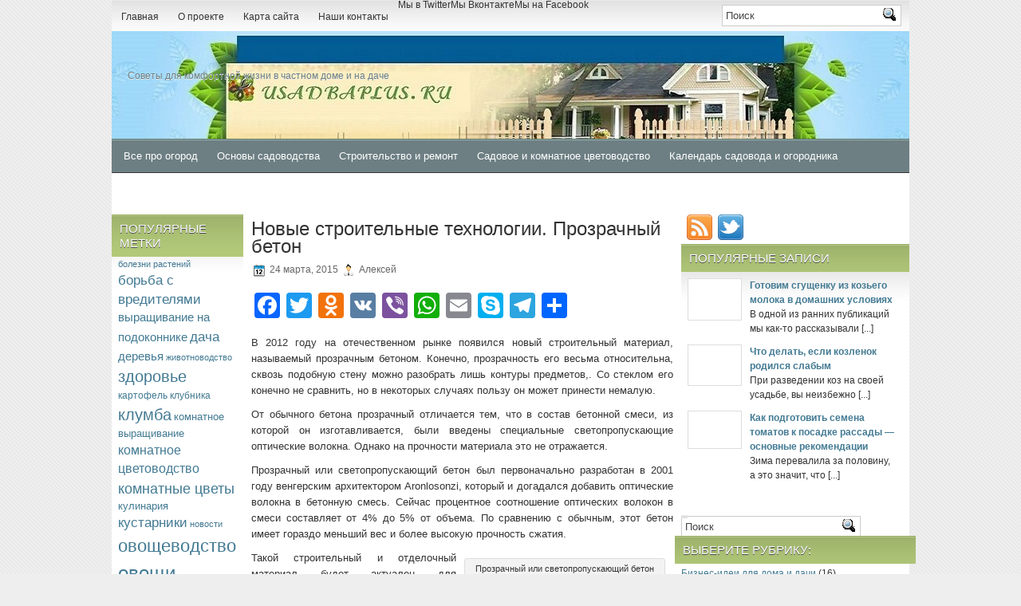

--- FILE ---
content_type: text/html; charset=utf-8
request_url: https://usadbaplus.ru/novye-stroitelnye-tehnologii-prozrachnyj-beton/
body_size: 15625
content:
<!DOCTYPE html>
<html lang="ru-RU">
<head profile="http://gmpg.org/xfn/11">
  <meta http-equiv="content-type" content="text/html; charset=utf-8">
  <link rel="stylesheet" href="/wp-content/themes/RealEstateBlog1/css/screen.css" type="text/css" media="screen, projection">
  <link rel="stylesheet" href="/wp-content/themes/RealEstateBlog1/css/print.css" type="text/css" media="print">
  <link rel="stylesheet" href="/wp-content/themes/RealEstateBlog1/style.css" type="text/css" media="screen">
  <link rel="alternate" type="application/rss+xml" title=" RSS Feed" href="/feed/">
  <link rel="alternate" type="application/atom+xml" title=" Atom Feed" href="/feed/atom/">
  <link rel="pingback" href="/xmlrpc.php">
  <title>Новые строительные технологии. Прозрачный бетон</title>
  <meta name="description" content="В 2012 году на отечественном рынке появился новый строительный материал, называемый прозрачным бетоном. Конечно, прозрачность его весьма относительна, сквозь подобную стену можно разобрать лишь контуры предметов,. Со стеклом его конечно не сравнить, но в некоторых случаях пользу он может принести […]">
  <meta name="keywords" content="бетон,строительные материалы,строительные технологии,строительство,строительство, ремонт, благоустройство">
  <link rel="canonical" href="/novye-stroitelnye-tehnologii-prozrachnyj-beton/">
  <meta name="google" content="nositelinkssearchbox">
  <script type="application/ld+json" class="aioseo-schema">
                        {"@context":"https:\/\/schema.org","@graph":[{"@type":"WebSite","@id":"https:\/\/usadbaplus.ru\/#website","url":"https:\/\/usadbaplus.ru\/","description":"\u0421\u043e\u0432\u0435\u0442\u044b \u0434\u043b\u044f \u043a\u043e\u043c\u0444\u043e\u0440\u0442\u043d\u043e\u0439 \u0436\u0438\u0437\u043d\u0438 \u0432 \u0447\u0430\u0441\u0442\u043d\u043e\u043c \u0434\u043e\u043c\u0435 \u0438 \u043d\u0430 \u0434\u0430\u0447\u0435","inLanguage":"ru-RU","publisher":{"@id":"https:\/\/usadbaplus.ru\/#person"}},{"@type":"Person","@id":"https:\/\/usadbaplus.ru\/#person","name":"\u041d\u0430\u0442\u0430\u043b\u044c\u044f","image":{"@type":"ImageObject","@id":"https:\/\/usadbaplus.ru\/novye-stroitelnye-tehnologii-prozrachnyj-beton\/#personImage","url":"https:\/\/secure.gravatar.com\/avatar\/edaba2888f542dad6177156e8c1b8ec8?d=mm&r=g","width":96,"height":96,"caption":"\u041d\u0430\u0442\u0430\u043b\u044c\u044f"},"sameAs":["https:\/\/facebook.com\/usadbaplusru","https:\/\/twitter.com\/usadbaplus_ru"]},{"@type":"BreadcrumbList","@id":"https:\/\/usadbaplus.ru\/novye-stroitelnye-tehnologii-prozrachnyj-beton\/#breadcrumblist","itemListElement":[{"@type":"ListItem","@id":"https:\/\/usadbaplus.ru\/#listItem","position":1,"item":{"@type":"WebPage","@id":"https:\/\/usadbaplus.ru\/","name":"\u0413\u043b\u0430\u0432\u043d\u0430\u044f","description":"\u0421\u043e\u0432\u0435\u0442\u044b \u0434\u043b\u044f \u043a\u043e\u043c\u0444\u043e\u0440\u0442\u043d\u043e\u0439 \u0436\u0438\u0437\u043d\u0438 \u0432 \u0447\u0430\u0441\u0442\u043d\u043e\u043c \u0434\u043e\u043c\u0435 \u0438 \u043d\u0430 \u0434\u0430\u0447\u0435: \u0441\u0430\u0434, \u043e\u0433\u043e\u0440\u043e\u0434, \u0441\u0442\u0440\u043e\u0438\u0442\u0435\u043b\u044c\u0441\u0442\u0432\u043e, \u0440\u0435\u043c\u043e\u043d\u0442, \u0431\u043b\u0430\u0433\u043e\u0443\u0441\u0442\u0440\u043e\u0439\u0441\u0442\u0432\u043e \u0434\u0432\u043e\u0440\u0430, \u0436\u0438\u0432\u043e\u0442\u043d\u043e\u0432\u043e\u0434\u0441\u0442\u0432\u043e, \u043f\u0442\u0438\u0446\u0435\u0432\u043e\u0434\u0441\u0442\u0432\u043e, \u0431\u0438\u0437\u043d\u0435\u0441-\u0438\u0434\u0435\u0438 \u0434\u043b\u044f \u0436\u0438\u0437\u043d\u0438 \u0432 \u0434\u0435\u0440\u0435\u0432\u043d\u0435, \u043a\u0430\u043a \u043e\u0440\u0433\u0430\u043d\u0438\u0437\u043e\u0432\u0430\u0442\u044c \u0441\u0432\u043e\u0435 \u0434\u0435\u043b\u043e \u043d\u0430 \u0434\u043e\u043c\u0443, \u0434\u0430\u0447\u043d\u044b\u0435 \u0445\u0438\u0442\u0440\u043e\u0441\u0442\u0438, \u043f\u043e\u043b\u0435\u0437\u043d\u044b\u0435 \u0441\u043e\u0432\u0435\u0442\u044b \u0445\u043e\u0437\u044f\u0439\u043a\u0430\u043c \u0438 \u0434\u043e\u043c\u0430\u0448\u043d\u0438\u043c \u043c\u0430\u0441\u0442\u0435\u0440\u0430\u043c","url":"https:\/\/usadbaplus.ru\/"},"nextItem":"https:\/\/usadbaplus.ru\/novye-stroitelnye-tehnologii-prozrachnyj-beton\/#listItem"},{"@type":"ListItem","@id":"https:\/\/usadbaplus.ru\/novye-stroitelnye-tehnologii-prozrachnyj-beton\/#listItem","position":2,"item":{"@type":"WebPage","@id":"https:\/\/usadbaplus.ru\/novye-stroitelnye-tehnologii-prozrachnyj-beton\/","name":"\u041d\u043e\u0432\u044b\u0435 \u0441\u0442\u0440\u043e\u0438\u0442\u0435\u043b\u044c\u043d\u044b\u0435 \u0442\u0435\u0445\u043d\u043e\u043b\u043e\u0433\u0438\u0438. \u041f\u0440\u043e\u0437\u0440\u0430\u0447\u043d\u044b\u0439 \u0431\u0435\u0442\u043e\u043d","description":"\u0412 2012 \u0433\u043e\u0434\u0443 \u043d\u0430 \u043e\u0442\u0435\u0447\u0435\u0441\u0442\u0432\u0435\u043d\u043d\u043e\u043c \u0440\u044b\u043d\u043a\u0435 \u043f\u043e\u044f\u0432\u0438\u043b\u0441\u044f \u043d\u043e\u0432\u044b\u0439 \u0441\u0442\u0440\u043e\u0438\u0442\u0435\u043b\u044c\u043d\u044b\u0439 \u043c\u0430\u0442\u0435\u0440\u0438\u0430\u043b, \u043d\u0430\u0437\u044b\u0432\u0430\u0435\u043c\u044b\u0439 \u043f\u0440\u043e\u0437\u0440\u0430\u0447\u043d\u044b\u043c \u0431\u0435\u0442\u043e\u043d\u043e\u043c. \u041a\u043e\u043d\u0435\u0447\u043d\u043e, \u043f\u0440\u043e\u0437\u0440\u0430\u0447\u043d\u043e\u0441\u0442\u044c \u0435\u0433\u043e \u0432\u0435\u0441\u044c\u043c\u0430 \u043e\u0442\u043d\u043e\u0441\u0438\u0442\u0435\u043b\u044c\u043d\u0430, \u0441\u043a\u0432\u043e\u0437\u044c \u043f\u043e\u0434\u043e\u0431\u043d\u0443\u044e \u0441\u0442\u0435\u043d\u0443 \u043c\u043e\u0436\u043d\u043e \u0440\u0430\u0437\u043e\u0431\u0440\u0430\u0442\u044c \u043b\u0438\u0448\u044c \u043a\u043e\u043d\u0442\u0443\u0440\u044b \u043f\u0440\u0435\u0434\u043c\u0435\u0442\u043e\u0432,. \u0421\u043e \u0441\u0442\u0435\u043a\u043b\u043e\u043c \u0435\u0433\u043e \u043a\u043e\u043d\u0435\u0447\u043d\u043e \u043d\u0435 \u0441\u0440\u0430\u0432\u043d\u0438\u0442\u044c, \u043d\u043e \u0432 \u043d\u0435\u043a\u043e\u0442\u043e\u0440\u044b\u0445 \u0441\u043b\u0443\u0447\u0430\u044f\u0445 \u043f\u043e\u043b\u044c\u0437\u0443 \u043e\u043d \u043c\u043e\u0436\u0435\u0442 \u043f\u0440\u0438\u043d\u0435\u0441\u0442\u0438 [\u2026]","url":"https:\/\/usadbaplus.ru\/novye-stroitelnye-tehnologii-prozrachnyj-beton\/"},"previousItem":"https:\/\/usadbaplus.ru\/#listItem"}]},{"@type":"Person","@id":"https:\/\/usadbaplus.ru\/author\/Samodelkin1\/#author","url":"https:\/\/usadbaplus.ru\/author\/Samodelkin1\/","name":"\u0410\u043b\u0435\u043a\u0441\u0435\u0439","image":{"@type":"ImageObject","@id":"https:\/\/usadbaplus.ru\/novye-stroitelnye-tehnologii-prozrachnyj-beton\/#authorImage","url":"https:\/\/secure.gravatar.com\/avatar\/19030d3db2df3c6eddd29a03f5bd1992?d=mm&r=g","width":96,"height":96,"caption":"\u0410\u043b\u0435\u043a\u0441\u0435\u0439"},"sameAs":["https:\/\/facebook.com\/usadbaplusru","https:\/\/twitter.com\/usadbaplus_ru"]},{"@type":"WebPage","@id":"https:\/\/usadbaplus.ru\/novye-stroitelnye-tehnologii-prozrachnyj-beton\/#webpage","url":"https:\/\/usadbaplus.ru\/novye-stroitelnye-tehnologii-prozrachnyj-beton\/","name":"\u041d\u043e\u0432\u044b\u0435 \u0441\u0442\u0440\u043e\u0438\u0442\u0435\u043b\u044c\u043d\u044b\u0435 \u0442\u0435\u0445\u043d\u043e\u043b\u043e\u0433\u0438\u0438. \u041f\u0440\u043e\u0437\u0440\u0430\u0447\u043d\u044b\u0439 \u0431\u0435\u0442\u043e\u043d","description":"\u0412 2012 \u0433\u043e\u0434\u0443 \u043d\u0430 \u043e\u0442\u0435\u0447\u0435\u0441\u0442\u0432\u0435\u043d\u043d\u043e\u043c \u0440\u044b\u043d\u043a\u0435 \u043f\u043e\u044f\u0432\u0438\u043b\u0441\u044f \u043d\u043e\u0432\u044b\u0439 \u0441\u0442\u0440\u043e\u0438\u0442\u0435\u043b\u044c\u043d\u044b\u0439 \u043c\u0430\u0442\u0435\u0440\u0438\u0430\u043b, \u043d\u0430\u0437\u044b\u0432\u0430\u0435\u043c\u044b\u0439 \u043f\u0440\u043e\u0437\u0440\u0430\u0447\u043d\u044b\u043c \u0431\u0435\u0442\u043e\u043d\u043e\u043c. \u041a\u043e\u043d\u0435\u0447\u043d\u043e, \u043f\u0440\u043e\u0437\u0440\u0430\u0447\u043d\u043e\u0441\u0442\u044c \u0435\u0433\u043e \u0432\u0435\u0441\u044c\u043c\u0430 \u043e\u0442\u043d\u043e\u0441\u0438\u0442\u0435\u043b\u044c\u043d\u0430, \u0441\u043a\u0432\u043e\u0437\u044c \u043f\u043e\u0434\u043e\u0431\u043d\u0443\u044e \u0441\u0442\u0435\u043d\u0443 \u043c\u043e\u0436\u043d\u043e \u0440\u0430\u0437\u043e\u0431\u0440\u0430\u0442\u044c \u043b\u0438\u0448\u044c \u043a\u043e\u043d\u0442\u0443\u0440\u044b \u043f\u0440\u0435\u0434\u043c\u0435\u0442\u043e\u0432,. \u0421\u043e \u0441\u0442\u0435\u043a\u043b\u043e\u043c \u0435\u0433\u043e \u043a\u043e\u043d\u0435\u0447\u043d\u043e \u043d\u0435 \u0441\u0440\u0430\u0432\u043d\u0438\u0442\u044c, \u043d\u043e \u0432 \u043d\u0435\u043a\u043e\u0442\u043e\u0440\u044b\u0445 \u0441\u043b\u0443\u0447\u0430\u044f\u0445 \u043f\u043e\u043b\u044c\u0437\u0443 \u043e\u043d \u043c\u043e\u0436\u0435\u0442 \u043f\u0440\u0438\u043d\u0435\u0441\u0442\u0438 [\u2026]","inLanguage":"ru-RU","isPartOf":{"@id":"https:\/\/usadbaplus.ru\/#website"},"breadcrumb":{"@id":"https:\/\/usadbaplus.ru\/novye-stroitelnye-tehnologii-prozrachnyj-beton\/#breadcrumblist"},"author":"https:\/\/usadbaplus.ru\/author\/Samodelkin1\/#author","creator":"https:\/\/usadbaplus.ru\/author\/Samodelkin1\/#author","image":{"@type":"ImageObject","@id":"https:\/\/usadbaplus.ru\/#mainImage","url":"https:\/\/i1.wp.com\/usadbaplus.ru\/wp-content\/uploads\/2015\/03\/luccon-concrete-5.jpg?fit=500%2C337&ssl=1","width":500,"height":337,"caption":"\u041d\u043e\u0432\u044b\u0435 \u0441\u0442\u0440\u043e\u0438\u0442\u0435\u043b\u044c\u043d\u044b\u0435 \u0442\u0435\u0445\u043d\u043e\u043b\u043e\u0433\u0438\u0438. \u041f\u0440\u043e\u0437\u0440\u0430\u0447\u043d\u044b\u0439 \u0431\u0435\u0442\u043e\u043d"},"primaryImageOfPage":{"@id":"https:\/\/usadbaplus.ru\/novye-stroitelnye-tehnologii-prozrachnyj-beton\/#mainImage"},"datePublished":"2015-03-24T02:15:02+03:00","dateModified":"2015-03-24T11:18:25+03:00"},{"@type":"Article","@id":"https:\/\/usadbaplus.ru\/novye-stroitelnye-tehnologii-prozrachnyj-beton\/#article","name":"\u041d\u043e\u0432\u044b\u0435 \u0441\u0442\u0440\u043e\u0438\u0442\u0435\u043b\u044c\u043d\u044b\u0435 \u0442\u0435\u0445\u043d\u043e\u043b\u043e\u0433\u0438\u0438. \u041f\u0440\u043e\u0437\u0440\u0430\u0447\u043d\u044b\u0439 \u0431\u0435\u0442\u043e\u043d","description":"\u0412 2012 \u0433\u043e\u0434\u0443 \u043d\u0430 \u043e\u0442\u0435\u0447\u0435\u0441\u0442\u0432\u0435\u043d\u043d\u043e\u043c \u0440\u044b\u043d\u043a\u0435 \u043f\u043e\u044f\u0432\u0438\u043b\u0441\u044f \u043d\u043e\u0432\u044b\u0439 \u0441\u0442\u0440\u043e\u0438\u0442\u0435\u043b\u044c\u043d\u044b\u0439 \u043c\u0430\u0442\u0435\u0440\u0438\u0430\u043b, \u043d\u0430\u0437\u044b\u0432\u0430\u0435\u043c\u044b\u0439 \u043f\u0440\u043e\u0437\u0440\u0430\u0447\u043d\u044b\u043c \u0431\u0435\u0442\u043e\u043d\u043e\u043c. \u041a\u043e\u043d\u0435\u0447\u043d\u043e, \u043f\u0440\u043e\u0437\u0440\u0430\u0447\u043d\u043e\u0441\u0442\u044c \u0435\u0433\u043e \u0432\u0435\u0441\u044c\u043c\u0430 \u043e\u0442\u043d\u043e\u0441\u0438\u0442\u0435\u043b\u044c\u043d\u0430, \u0441\u043a\u0432\u043e\u0437\u044c \u043f\u043e\u0434\u043e\u0431\u043d\u0443\u044e \u0441\u0442\u0435\u043d\u0443 \u043c\u043e\u0436\u043d\u043e \u0440\u0430\u0437\u043e\u0431\u0440\u0430\u0442\u044c \u043b\u0438\u0448\u044c \u043a\u043e\u043d\u0442\u0443\u0440\u044b \u043f\u0440\u0435\u0434\u043c\u0435\u0442\u043e\u0432,. \u0421\u043e \u0441\u0442\u0435\u043a\u043b\u043e\u043c \u0435\u0433\u043e \u043a\u043e\u043d\u0435\u0447\u043d\u043e \u043d\u0435 \u0441\u0440\u0430\u0432\u043d\u0438\u0442\u044c, \u043d\u043e \u0432 \u043d\u0435\u043a\u043e\u0442\u043e\u0440\u044b\u0445 \u0441\u043b\u0443\u0447\u0430\u044f\u0445 \u043f\u043e\u043b\u044c\u0437\u0443 \u043e\u043d \u043c\u043e\u0436\u0435\u0442 \u043f\u0440\u0438\u043d\u0435\u0441\u0442\u0438 [\u2026]","inLanguage":"ru-RU","headline":"\u041d\u043e\u0432\u044b\u0435 \u0441\u0442\u0440\u043e\u0438\u0442\u0435\u043b\u044c\u043d\u044b\u0435 \u0442\u0435\u0445\u043d\u043e\u043b\u043e\u0433\u0438\u0438. \u041f\u0440\u043e\u0437\u0440\u0430\u0447\u043d\u044b\u0439 \u0431\u0435\u0442\u043e\u043d","author":{"@id":"https:\/\/usadbaplus.ru\/author\/Samodelkin1\/#author"},"publisher":{"@id":"https:\/\/usadbaplus.ru\/#person"},"datePublished":"2015-03-24T02:15:02+03:00","dateModified":"2015-03-24T11:18:25+03:00","articleSection":"\u0421\u0442\u0440\u043e\u0438\u0442\u0435\u043b\u044c\u0441\u0442\u0432\u043e, \u0440\u0435\u043c\u043e\u043d\u0442, \u0431\u043b\u0430\u0433\u043e\u0443\u0441\u0442\u0440\u043e\u0439\u0441\u0442\u0432\u043e, \u0431\u0435\u0442\u043e\u043d, \u0441\u0442\u0440\u043e\u0438\u0442\u0435\u043b\u044c\u043d\u044b\u0435 \u043c\u0430\u0442\u0435\u0440\u0438\u0430\u043b\u044b, \u0441\u0442\u0440\u043e\u0438\u0442\u0435\u043b\u044c\u043d\u044b\u0435 \u0442\u0435\u0445\u043d\u043e\u043b\u043e\u0433\u0438\u0438, \u0441\u0442\u0440\u043e\u0438\u0442\u0435\u043b\u044c\u0441\u0442\u0432\u043e","mainEntityOfPage":{"@id":"https:\/\/usadbaplus.ru\/novye-stroitelnye-tehnologii-prozrachnyj-beton\/#webpage"},"isPartOf":{"@id":"https:\/\/usadbaplus.ru\/novye-stroitelnye-tehnologii-prozrachnyj-beton\/#webpage"},"image":{"@type":"ImageObject","@id":"https:\/\/usadbaplus.ru\/#articleImage","url":"https:\/\/i1.wp.com\/usadbaplus.ru\/wp-content\/uploads\/2015\/03\/luccon-concrete-5.jpg?fit=500%2C337&ssl=1","width":500,"height":337,"caption":"\u041d\u043e\u0432\u044b\u0435 \u0441\u0442\u0440\u043e\u0438\u0442\u0435\u043b\u044c\u043d\u044b\u0435 \u0442\u0435\u0445\u043d\u043e\u043b\u043e\u0433\u0438\u0438. \u041f\u0440\u043e\u0437\u0440\u0430\u0447\u043d\u044b\u0439 \u0431\u0435\u0442\u043e\u043d"}}]}
  </script>
  <link rel="dns-prefetch" href="//www.googletagmanager.com">
  <link rel="dns-prefetch" href="//s.w.org">
  <link rel="dns-prefetch" href="//i0.wp.com">
  <link rel="dns-prefetch" href="//i1.wp.com">
  <link rel="dns-prefetch" href="//i2.wp.com">
  <link rel="dns-prefetch" href="//pagead2.googlesyndication.com">
  <link rel="alternate" type="application/rss+xml" title=" » Лента комментариев к «Новые строительные технологии. Прозрачный бетон»" href="/novye-stroitelnye-tehnologii-prozrachnyj-beton/feed/">
<noscript>
  <div></div>
</noscript>
  <script type="text/javascript">
                        window._wpemojiSettings = {"baseUrl":"https:\/\/s.w.org\/images\/core\/emoji\/13.1.0\/72x72\/","ext":".png","svgUrl":"https:\/\/s.w.org\/images\/core\/emoji\/13.1.0\/svg\/","svgExt":".svg","source":{"concatemoji":"https:\/\/usadbaplus.ru\/wp-includes\/js\/wp-emoji-release.min.js"}};
                        !function(e,a,t){var n,r,o,i=a.createElement("canvas"),p=i.getContext&&i.getContext("2d");function s(e,t){var a=String.fromCharCode;p.clearRect(0,0,i.width,i.height),p.fillText(a.apply(this,e),0,0);e=i.toDataURL();return p.clearRect(0,0,i.width,i.height),p.fillText(a.apply(this,t),0,0),e===i.toDataURL()}function c(e){var t=a.createElement("script");t.src=e,t.defer=t.type="text/javascript",a.getElementsByTagName("head")[0].appendChild(t)}for(o=Array("flag","emoji"),t.supports={everything:!0,everythingExceptFlag:!0},r=0;r<o.length;r++)t.supports[o[r]]=function(e){if(!p||!p.fillText)return!1;switch(p.textBaseline="top",p.font="600 32px Arial",e){case"flag":return s([127987,65039,8205,9895,65039],[127987,65039,8203,9895,65039])?!1:!s([55356,56826,55356,56819],[55356,56826,8203,55356,56819])&&!s([55356,57332,56128,56423,56128,56418,56128,56421,56128,56430,56128,56423,56128,56447],[55356,57332,8203,56128,56423,8203,56128,56418,8203,56128,56421,8203,56128,56430,8203,56128,56423,8203,56128,56447]);case"emoji":return!s([10084,65039,8205,55357,56613],[10084,65039,8203,55357,56613])}return!1}(o[r]),t.supports.everything=t.supports.everything&&t.supports[o[r]],"flag"!==o[r]&&(t.supports.everythingExceptFlag=t.supports.everythingExceptFlag&&t.supports[o[r]]);t.supports.everythingExceptFlag=t.supports.everythingExceptFlag&&!t.supports.flag,t.DOMReady=!1,t.readyCallback=function(){t.DOMReady=!0},t.supports.everything||(n=function(){t.readyCallback()},a.addEventListener?(a.addEventListener("DOMContentLoaded",n,!1),e.addEventListener("load",n,!1)):(e.attachEvent("onload",n),a.attachEvent("onreadystatechange",function(){"complete"===a.readyState&&t.readyCallback()})),(n=t.source||{}).concatemoji?c(n.concatemoji):n.wpemoji&&n.twemoji&&(c(n.twemoji),c(n.wpemoji)))}(window,document,window._wpemojiSettings);
  </script>
  <style type="text/css">
  img.wp-smiley,
  img.emoji {
        display: inline !important;
        border: none !important;
        box-shadow: none !important;
        height: 1em !important;
        width: 1em !important;
        margin: 0 .07em !important;
        vertical-align: -0.1em !important;
        background: none !important;
        padding: 0 !important;
  }
  </style>
  <link rel="stylesheet" id="wp-block-library-css" href="/wp-includes/css/dist/block-library/style.min.css" type="text/css" media="all">
  <style id="wp-block-library-inline-css" type="text/css">
  .has-text-align-justify{text-align:justify;}
  </style>
  <link rel="stylesheet" id="mediaelement-css" href="/wp-includes/js/mediaelement/mediaelementplayer-legacy.min.css" type="text/css" media="all">
  <link rel="stylesheet" id="wp-mediaelement-css" href="/wp-includes/js/mediaelement/wp-mediaelement.min.css" type="text/css" media="all">
  <link rel="stylesheet" id="contact-form-7-css" href="/wp-content/plugins/contact-form-7/includes/css/styles.css" type="text/css" media="all">
  <link rel="stylesheet" id="toc-screen-css" href="/wp-content/plugins/table-of-contents-plus/screen.min.css" type="text/css" media="all">
  <link rel="stylesheet" id="wp-pagenavi-css" href="/wp-content/plugins/wp-pagenavi/pagenavi-css.css" type="text/css" media="all">
  <link rel="stylesheet" id="addtoany-css" href="/wp-content/plugins/add-to-any/addtoany.min.css" type="text/css" media="all">
  <link rel="stylesheet" id="jetpack_css-css" href="/wp-content/plugins/jetpack/css/jetpack.css" type="text/css" media="all">
  <script type="text/javascript" src="/wp-includes/js/jquery/jquery.min.js" id="jquery-core-js"></script>
  <script type="text/javascript" src="/wp-includes/js/jquery/jquery-migrate.min.js" id="jquery-migrate-js"></script>
  <script type="text/javascript" src="/wp-content/plugins/add-to-any/addtoany.min.js" id="addtoany-js"></script>
  
  <link rel="https://api.w.org/" href="/wp-json/">
  <link rel="alternate" type="application/json" href="/wp-json/wp/v2/posts/3072">
  <link rel="EditURI" type="application/rsd+xml" title="RSD" href="/xmlrpc.php">
  <link rel="wlwmanifest" type="application/wlwmanifest+xml" href="/wp-includes/wlwmanifest.xml">
  <link rel="shortlink" href="/?p=3072">
  <link rel="alternate" type="application/json+oembed" href="/wp-json/oembed/1.0/embed?url=https%3A%2F%2Fusadbaplus.ru%2Fnovye-stroitelnye-tehnologii-prozrachnyj-beton%2F">
  <link rel="alternate" type="text/xml+oembed" href="/wp-json/oembed/1.0/embed?url=https%3A%2F%2Fusadbaplus.ru%2Fnovye-stroitelnye-tehnologii-prozrachnyj-beton%2F&format=xml">
  <script data-cfasync="false">
  window.a2a_config=window.a2a_config||{};a2a_config.callbacks=[];a2a_config.overlays=[];a2a_config.templates={};a2a_localize = {
        Share: "Отправить",
        Save: "Сохранить",
        Subscribe: "Подписаться",
        Email: "E-mail",
        Bookmark: "В закладки!",
        ShowAll: "Показать все",
        ShowLess: "Показать остальное",
        FindServices: "Найти сервис(ы)",
        FindAnyServiceToAddTo: "Найти сервис и добавить",
        PoweredBy: "Работает на",
        ShareViaEmail: "Поделиться по электронной почте",
        SubscribeViaEmail: "Подписаться по электронной почте",
        BookmarkInYourBrowser: "Добавить в закладки",
        BookmarkInstructions: "Нажмите Ctrl+D или \u2318+D, чтобы добавить страницу в закладки",
        AddToYourFavorites: "Добавить в Избранное",
        SendFromWebOrProgram: "Отправлять с любого email-адреса или email-программы",
        EmailProgram: "Почтовая программа",
        More: "Подробнее…",
        ThanksForSharing: "Спасибо, что поделились!",
        ThanksForFollowing: "Спасибо за подписку!"
  };

  (function(d,s,a,b){a=d.createElement(s);b=d.getElementsByTagName(s)[0];a.async=1;a.src="https://static.addtoany.com/menu/page.js";b.parentNode.insertBefore(a,b);})(document,"script");
  </script>
  <script type="text/javascript">
        window._wp_rp_static_base_url = 'https://rp.zemanta.com/static/';
        window._wp_rp_wp_ajax_url = "https://usadbaplus.ru/wp-admin/admin-ajax.php";
        window._wp_rp_plugin_version = '3.6.1';
        window._wp_rp_post_id = '3072';
        window._wp_rp_num_rel_posts = '5';
        window._wp_rp_thumbnails = true;
        window._wp_rp_post_title = '%D0%9D%D0%BE%D0%B2%D1%8B%D0%B5+%D1%81%D1%82%D1%80%D0%BE%D0%B8%D1%82%D0%B5%D0%BB%D1%8C%D0%BD%D1%8B%D0%B5+%D1%82%D0%B5%D1%85%D0%BD%D0%BE%D0%BB%D0%BE%D0%B3%D0%B8%D0%B8.+%D0%9F%D1%80%D0%BE%D0%B7%D1%80%D0%B0%D1%87%D0%BD%D1%8B%D0%B9+%D0%B1%D0%B5%D1%82%D0%BE%D0%BD';
        window._wp_rp_post_tags = ['%D0%B1%D0%B5%D1%82%D0%BE%D0%BD', '%D1%81%D1%82%D1%80%D0%BE%D0%B8%D1%82%D0%B5%D0%BB%D1%8C%D1%81%D1%82%D0%B2%D0%BE', '%D1%81%D1%82%D1%80%D0%BE%D0%B8%D1%82%D0%B5%D0%BB%D1%8C%D0%BD%D1%8B%D0%B5+%D0%BC%D0%B0', '%D1%81%D1%82%D1%80%D0%BE%D0%B8%D1%82%D0%B5%D0%BB%D1%8C%D0%BD%D1%8B%D0%B5+%D1%82%D0%B5', '%D0%A1%D1%82%D1%80%D0%BE%D0%B8%D1%82%D0%B5%D0%BB%D1%8C%D1%81%D1%82%D0%B2%D0%BE%2C+%D1%80', 'alt', '2012', '5', 'caption', '2001', 'a', '4'];
  </script>
  <link rel="stylesheet" href="/wp-content/plugins/related-posts/static/themes/modern.css?version=3.6.1">
  <meta name="google-adsense-platform-account" content="ca-host-pub-2644536267352236">
  <meta name="google-adsense-platform-domain" content="sitekit.withgoogle.com">
  <style type="text/css">
  .broken_link, a.broken_link {
        text-decoration: line-through;
  }
  </style>
  <style type="text/css">
  .removed_link, a.removed_link {
        text-decoration: line-through;
  }
  </style>
  
  <link rel="icon" href="/usadbaplus.ru/wp-content/uploads/2016/06/cropped-512x512bb-e1467570682353.jpg?fit=32%2C32&ssl=1" sizes="32x32">
  <link rel="icon" href="/usadbaplus.ru/wp-content/uploads/2016/06/cropped-512x512bb-e1467570682353.jpg?fit=192%2C192&ssl=1" sizes="192x192">
  <link rel="apple-touch-icon" href="/usadbaplus.ru/wp-content/uploads/2016/06/cropped-512x512bb-e1467570682353.jpg?fit=180%2C180&ssl=1">
  <meta name="msapplication-TileImage" content="/usadbaplus.ru/wp-content/uploads/2016/06/cropped-512x512bb-e1467570682353.jpg?fit=200%2C200&ssl=1">
  <script src="/wp-content/themes/RealEstateBlog1/js/jquery-1.4.4.js" type="text/javascript"></script>
  <script src="/wp-content/themes/RealEstateBlog1/js/jquery.cycle.all.js" type="text/javascript"></script>
  <script type="text/javascript" src="/wp-content/themes/RealEstateBlog1/menu/superfish.js"></script>
  <script type="text/javascript" src="/wp-content/themes/RealEstateBlog1/menu/custom.js"></script>
  <base target="”_blank”">

</head>
<body class="post-template-default single single-post postid-3072 single-format-standard">
  <div id="wrapper">
    <div id="wrapper-bg">
      <div id="wrapper-bg2">
        <div id="outer-wrapper" class="outer-wrapper">
          <div class="outer">
            <div class="navi-links">
              <div class="navi-primary-container">
                <ul id="menu-verhnee-menyu" class="navi-primary navis">
                  <li id="menu-item-3127" class="menu-item menu-item-type-custom menu-item-object-custom menu-item-home menu-item-3127">
                    <a href="/">Главная</a>
                  </li>
                  <li id="menu-item-3128" class="menu-item menu-item-type-post_type menu-item-object-page menu-item-3128">
                    <a href="/about/">О проекте</a>
                  </li>
                  <li id="menu-item-3129" class="menu-item menu-item-type-post_type menu-item-object-page menu-item-3129">
                    <a href="/sitemap/">Карта сайта</a>
                  </li>
                  <li id="menu-item-3130" class="menu-item menu-item-type-post_type menu-item-object-page menu-item-3130">
                    <a title="Наши контакты" href="/obratnaya-svyaz/">Наши контакты</a>
                  </li>
                  <li id="menu-item-3131" class="menu-item menu-item-type-custom menu-item-object-custom menu-item-3131">Мы в Twitter</li>
                  <li id="menu-item-4028" class="menu-item menu-item-type-custom menu-item-object-custom menu-item-4028">Мы Вконтакте</li>
                  <li id="menu-item-5214" class="menu-item menu-item-type-custom menu-item-object-custom menu-item-5214">Мы на Facebook</li>
                </ul>
              </div>
            </div>
            <div class="twit-rss rightsector">
              <div id="topsearch">
                <div id="search">
                  <form method="get" id="searchform" action="https://usadbaplus.ru/" name="searchform">
                    <input type="text" value="Поиск" name="s" id="s" onblur="if (this.value == '') {this.value = 'Поиск';}" onfocus="if (this.value == 'Поиск') {this.value = '';}"> <input type="image" src="/wp-content/themes/RealEstateBlog1/images/search.gif" style="border:0; vertical-align: top;">
                  </form>
                </div>
              </div>
            </div>
          </div>
          <div id="header" class="outer">
            <div class="header-part">
              <h1><a href="/"></a></h1>
              <h2>Советы для комфортной жизни в частном доме и на даче</h2>
            </div>
            <div class="header-part rightsector" style="padding-top: 0; text-align:right;"></div>
          </div>
          <div class="outer">
            <div class="navi-secondary-container">
              <ul id="menu-vtoroe-menyu" class="navi-secondary navis">
                <li id="menu-item-3133" class="menu-item menu-item-type-taxonomy menu-item-object-category menu-item-3133">
                  <a title="Все про огород" href="/category/ogorod-bez-hlopot/">Все про огород</a>
                </li>
                <li id="menu-item-3134" class="menu-item menu-item-type-taxonomy menu-item-object-category menu-item-3134">
                  <a title="Садоводство" href="/category/sad-moya-radost/">Основы садоводства</a>
                </li>
                <li id="menu-item-3138" class="menu-item menu-item-type-taxonomy menu-item-object-category current-post-ancestor current-menu-parent current-post-parent menu-item-3138">
                  <a title="Строительство и ремонт" href="/category/stroitelstvo-remont-blagoustrojstvo/">Строительство и ремонт</a>
                </li>
                <li id="menu-item-3135" class="menu-item menu-item-type-taxonomy menu-item-object-category menu-item-3135">
                  <a title="Садовое и комнатное цветоводство" href="/category/lyublyu-tsvety/">Садовое и комнатное цветоводство</a>
                </li>
                <li id="menu-item-3139" class="menu-item menu-item-type-taxonomy menu-item-object-category menu-item-3139">
                  <a href="/category/kalendar-ogorodnyh-rabot/">Календарь садовода и огородника</a>
                </li>
                <li id="menu-item-3137" class="menu-item menu-item-type-taxonomy menu-item-object-category menu-item-3137">
                  <a title="Самоделки для дома и дачи" href="/category/masterskaya-samodelkina/">Самоделки для дома и дачи</a>
                </li>
                <li id="menu-item-3136" class="menu-item menu-item-type-taxonomy menu-item-object-category menu-item-3136">
                  <a title="Животноводство и птицеводство" href="/category/domashnyaya-ferma/">Животноводство и птицеводство</a>
                </li>
                <li id="menu-item-4440" class="menu-item menu-item-type-taxonomy menu-item-object-category menu-item-4440">
                  <a title="Обустройство дачного участка" href="/category/sovety-dachniku/">Обустройство дачного участка</a>
                </li>
              </ul>
            </div>
          </div>
          <div class="outer" id="contentwrap">
            <div class="sidecont">
              <div class="sidebar sidebar-left">
                <ul>
                  <li id="tag_cloud-3" class="widget widget_tag_cloud">
                    <h2 class="widgettitle">Популярные метки</h2>
                    <div class="tagcloud">
                      <a href="/tag/bolezni-rastenij/" class="tag-cloud-link tag-link-179 tag-link-position-1" style="font-size: 8.3733333333333pt;" aria-label="болезни растений (20 элементов)">болезни растений</a> <a href="/tag/borba-s-vreditelyami/" class="tag-cloud-link tag-link-134 tag-link-position-2" style="font-size: 12.48pt;" aria-label="борьба с вредителями (34 элемента)">борьба с вредителями</a> <a href="/tag/vyrashhivanie-na-podokonnike/" class="tag-cloud-link tag-link-318 tag-link-position-3" style="font-size: 10.986666666667pt;" aria-label="выращивание на подоконнике (28 элементов)">выращивание на подоконнике</a> <a href="/tag/dacha/" class="tag-cloud-link tag-link-109 tag-link-position-4" style="font-size: 13.04pt;" aria-label="дача (36 элементов)">дача</a> <a href="/tag/derevya/" class="tag-cloud-link tag-link-125 tag-link-position-5" style="font-size: 11.546666666667pt;" aria-label="деревья (30 элементов)">деревья</a> <a href="/tag/zhivotnovodstvo/" class="tag-cloud-link tag-link-156 tag-link-position-6" style="font-size: 8.3733333333333pt;" aria-label="животноводство (20 элементов)">животноводство</a> <a href="/tag/zdorove/" class="tag-cloud-link tag-link-101 tag-link-position-7" style="font-size: 14.72pt;" aria-label="здоровье (45 элементов)">здоровье</a> <a href="/tag/kartofel/" class="tag-cloud-link tag-link-62 tag-link-position-8" style="font-size: 9.12pt;" aria-label="картофель (22 элемента)">картофель</a> <a href="/tag/klubnika/" class="tag-cloud-link tag-link-93 tag-link-position-9" style="font-size: 8.7466666666667pt;" aria-label="клубника (21 элемент)">клубника</a> <a href="/tag/klumba/" class="tag-cloud-link tag-link-19 tag-link-position-10" style="font-size: 15.093333333333pt;" aria-label="клумба (47 элементов)">клумба</a> <a href="/tag/komnatnoe-vyrashhivanie/" class="tag-cloud-link tag-link-779 tag-link-position-11" style="font-size: 9.4933333333333pt;" aria-label="комнатное выращивание (23 элемента)">комнатное выращивание</a> <a href="/tag/komnatnoe-tsvetovodstvo/" class="tag-cloud-link tag-link-688 tag-link-position-12" style="font-size: 11.92pt;" aria-label="комнатное цветоводство (31 элемент)">комнатное цветоводство</a> <a href="/tag/komnatnye-tsvety/" class="tag-cloud-link tag-link-221 tag-link-position-13" style="font-size: 13.786666666667pt;" aria-label="комнатные цветы (40 элементов)">комнатные цветы</a> <a href="/tag/kulinariya/" class="tag-cloud-link tag-link-185 tag-link-position-14" style="font-size: 9.4933333333333pt;" aria-label="кулинария (23 элемента)">кулинария</a> <a href="/tag/kustarniki/" class="tag-cloud-link tag-link-36 tag-link-position-15" style="font-size: 12.48pt;" aria-label="кустарники (34 элемента)">кустарники</a> <a href="/tag/novosti/" class="tag-cloud-link tag-link-56 tag-link-position-16" style="font-size: 8pt;" aria-label="новости (19 элементов)">новости</a> <a href="/tag/ovoshhevodstvo/" class="tag-cloud-link tag-link-358 tag-link-position-17" style="font-size: 16.773333333333pt;" aria-label="овощеводство (58 элементов)">овощеводство</a> <a href="/tag/ovoshhi/" class="tag-cloud-link tag-link-61 tag-link-position-18" style="font-size: 18.266666666667pt;" aria-label="овощи (70 элементов)">овощи</a> <a href="/tag/ogorod/" class="tag-cloud-link tag-link-23 tag-link-position-19" style="font-size: 22pt;" aria-label="огород (112 элементов)">огород</a> <a href="/tag/ogorodnichestvo/" class="tag-cloud-link tag-link-468 tag-link-position-20" style="font-size: 9.8666666666667pt;" aria-label="огородничество (24 элемента)">огородничество</a> <a href="/tag/ogurtsy/" class="tag-cloud-link tag-link-92 tag-link-position-21" style="font-size: 13.04pt;" aria-label="огурцы (36 элементов)">огурцы</a> <a href="/tag/organicheskoe-zemledelie/" class="tag-cloud-link tag-link-271 tag-link-position-22" style="font-size: 8pt;" aria-label="органическое земледелие (19 элементов)">органическое земледелие</a> <a href="/tag/perets/" class="tag-cloud-link tag-link-47 tag-link-position-23" style="font-size: 8.3733333333333pt;" aria-label="перец (20 элементов)">перец</a> <a href="/tag/podkormka/" class="tag-cloud-link tag-link-112 tag-link-position-24" style="font-size: 11.92pt;" aria-label="подкормка (31 элемент)">подкормка</a> <a href="/tag/poleznye-svojstva-rastenij/" class="tag-cloud-link tag-link-485 tag-link-position-25" style="font-size: 8pt;" aria-label="полезные свойства растений (19 элементов)">полезные свойства растений</a> <a href="/tag/poliv/" class="tag-cloud-link tag-link-22 tag-link-position-26" style="font-size: 9.8666666666667pt;" aria-label="полив (24 элемента)">полив</a> <a href="/tag/pomidory/" class="tag-cloud-link tag-link-48 tag-link-position-27" style="font-size: 15.84pt;" aria-label="помидоры (52 элемента)">помидоры</a> <a href="/tag/rassada/" class="tag-cloud-link tag-link-21 tag-link-position-28" style="font-size: 19.013333333333pt;" aria-label="рассада (76 элементов)">рассада</a> <a href="/tag/remont/" class="tag-cloud-link tag-link-89 tag-link-position-29" style="font-size: 17.893333333333pt;" aria-label="ремонт (66 элементов)">ремонт</a> <a href="/tag/retsepty/" class="tag-cloud-link tag-link-178 tag-link-position-30" style="font-size: 10.986666666667pt;" aria-label="рецепты (28 элементов)">рецепты</a> <a href="/tag/sad/" class="tag-cloud-link tag-link-16 tag-link-position-31" style="font-size: 17.333333333333pt;" aria-label="сад (62 элемента)">сад</a> <a href="/tag/sadovodstvo/" class="tag-cloud-link tag-link-12 tag-link-position-32" style="font-size: 16.586666666667pt;" aria-label="садоводство (56 элементов)">садоводство</a> <a href="/tag/sadovye-tsvety/" class="tag-cloud-link tag-link-549 tag-link-position-33" style="font-size: 11.36pt;" aria-label="садовые цветы (29 элементов)">садовые цветы</a> <a href="/tag/semena/" class="tag-cloud-link tag-link-87 tag-link-position-34" style="font-size: 13.786666666667pt;" aria-label="семена (40 элементов)">семена</a> <a href="/tag/sovety/" class="tag-cloud-link tag-link-24 tag-link-position-35" style="font-size: 21.253333333333pt;" aria-label="советы (101 элемент)">советы</a> <a href="/tag/sovety-po-remontu/" class="tag-cloud-link tag-link-765 tag-link-position-36" style="font-size: 8.3733333333333pt;" aria-label="советы по ремонту (20 элементов)">советы по ремонту</a> <a href="/tag/stroitelstvo/" class="tag-cloud-link tag-link-118 tag-link-position-37" style="font-size: 17.706666666667pt;" aria-label="строительство (65 элементов)">строительство</a> <a href="/tag/tomaty/" class="tag-cloud-link tag-link-282 tag-link-position-38" style="font-size: 14.346666666667pt;" aria-label="томаты (43 элемента)">томаты</a> <a href="/tag/udobreniya/" class="tag-cloud-link tag-link-207 tag-link-position-39" style="font-size: 12.853333333333pt;" aria-label="удобрения (35 элементов)">удобрения</a> <a href="/tag/fakty/" class="tag-cloud-link tag-link-246 tag-link-position-40" style="font-size: 10.426666666667pt;" aria-label="факты (26 элементов)">факты</a> <a href="/tag/hozyajkam/" class="tag-cloud-link tag-link-367 tag-link-position-41" style="font-size: 10.053333333333pt;" aria-label="хозяйкам (25 элементов)">хозяйкам</a> <a href="/tag/tsvetnik/" class="tag-cloud-link tag-link-228 tag-link-position-42" style="font-size: 14.72pt;" aria-label="цветник (45 элементов)">цветник</a> <a href="/tag/tsvetovodstvo/" class="tag-cloud-link tag-link-13 tag-link-position-43" style="font-size: 20.133333333333pt;" aria-label="цветоводство (89 элементов)">цветоводство</a> <a href="/tag/tsvety/" class="tag-cloud-link tag-link-11 tag-link-position-44" style="font-size: 17.893333333333pt;" aria-label="цветы (66 элементов)">цветы</a> <a href="/tag/yagody/" class="tag-cloud-link tag-link-94 tag-link-position-45" style="font-size: 12.293333333333pt;" aria-label="ягоды (33 элемента)">ягоды</a>
                    </div>
                  </li>
                </ul>
              </div>
            </div>
            <div class="postcont">
              <div id="content">
                <div class="post-3072 post type-post status-publish format-standard has-post-thumbnail hentry category-stroitelstvo-remont-blagoustrojstvo tag-beton tag-stroitelnye-materialy tag-stroitelnye-tehnologii tag-stroitelstvo" id="post-3072">
                  <h2 class="title">Новые строительные технологии. Прозрачный бетон</h2>
                  <div class="postdate">
                    <img src="/wp-content/themes/RealEstateBlog1/images/date.png"> 24 марта, 2015 <img src="/wp-content/themes/RealEstateBlog1/images/user.png"> Алексей
                  </div>
                  <div class="entry">
                    
                    <div class="addtoany_share_save_container addtoany_content addtoany_content_top">
                      <div class="a2a_kit a2a_kit_size_32 addtoany_list" data-a2a-url="https://usadbaplus.ru/novye-stroitelnye-tehnologii-prozrachnyj-beton/" data-a2a-title="Новые строительные технологии. Прозрачный бетон">
                        <a href="/gtlnks/https://www.addtoany.com/add_to/facebook?linkurl=https%3A%2F%2Fusadbaplus.ru%2Fnovye-stroitelnye-tehnologii-prozrachnyj-beton%2F&linkname=%D0%9D%D0%BE%D0%B2%D1%8B%D0%B5%20%D1%81%D1%82%D1%80%D0%BE%D0%B8%D1%82%D0%B5%D0%BB%D1%8C%D0%BD%D1%8B%D0%B5%20%D1%82%D0%B5%D1%85%D0%BD%D0%BE%D0%BB%D0%BE%D0%B3%D0%B8%D0%B8.%20%D0%9F%D1%80%D0%BE%D0%B7%D1%80%D0%B0%D1%87%D0%BD%D1%8B%D0%B9%20%D0%B1%D0%B5%D1%82%D0%BE%D0%BD" class="a2a_button_facebook" title="Facebook" rel="nofollow noopener" target="_blank"></a><a href="/gtlnks/https://www.addtoany.com/add_to/twitter?linkurl=https%3A%2F%2Fusadbaplus.ru%2Fnovye-stroitelnye-tehnologii-prozrachnyj-beton%2F&linkname=%D0%9D%D0%BE%D0%B2%D1%8B%D0%B5%20%D1%81%D1%82%D1%80%D0%BE%D0%B8%D1%82%D0%B5%D0%BB%D1%8C%D0%BD%D1%8B%D0%B5%20%D1%82%D0%B5%D1%85%D0%BD%D0%BE%D0%BB%D0%BE%D0%B3%D0%B8%D0%B8.%20%D0%9F%D1%80%D0%BE%D0%B7%D1%80%D0%B0%D1%87%D0%BD%D1%8B%D0%B9%20%D0%B1%D0%B5%D1%82%D0%BE%D0%BD" class="a2a_button_twitter" title="Twitter" rel="nofollow noopener" target="_blank"></a><a href="/gtlnks/https://www.addtoany.com/add_to/odnoklassniki?linkurl=https%3A%2F%2Fusadbaplus.ru%2Fnovye-stroitelnye-tehnologii-prozrachnyj-beton%2F&linkname=%D0%9D%D0%BE%D0%B2%D1%8B%D0%B5%20%D1%81%D1%82%D1%80%D0%BE%D0%B8%D1%82%D0%B5%D0%BB%D1%8C%D0%BD%D1%8B%D0%B5%20%D1%82%D0%B5%D1%85%D0%BD%D0%BE%D0%BB%D0%BE%D0%B3%D0%B8%D0%B8.%20%D0%9F%D1%80%D0%BE%D0%B7%D1%80%D0%B0%D1%87%D0%BD%D1%8B%D0%B9%20%D0%B1%D0%B5%D1%82%D0%BE%D0%BD" class="a2a_button_odnoklassniki" title="Odnoklassniki" rel="nofollow noopener" target="_blank"></a><a href="/gtlnks/https://www.addtoany.com/add_to/vk?linkurl=https%3A%2F%2Fusadbaplus.ru%2Fnovye-stroitelnye-tehnologii-prozrachnyj-beton%2F&linkname=%D0%9D%D0%BE%D0%B2%D1%8B%D0%B5%20%D1%81%D1%82%D1%80%D0%BE%D0%B8%D1%82%D0%B5%D0%BB%D1%8C%D0%BD%D1%8B%D0%B5%20%D1%82%D0%B5%D1%85%D0%BD%D0%BE%D0%BB%D0%BE%D0%B3%D0%B8%D0%B8.%20%D0%9F%D1%80%D0%BE%D0%B7%D1%80%D0%B0%D1%87%D0%BD%D1%8B%D0%B9%20%D0%B1%D0%B5%D1%82%D0%BE%D0%BD" class="a2a_button_vk" title="VK" rel="nofollow noopener" target="_blank"></a><a href="/gtlnks/https://www.addtoany.com/add_to/viber?linkurl=https%3A%2F%2Fusadbaplus.ru%2Fnovye-stroitelnye-tehnologii-prozrachnyj-beton%2F&linkname=%D0%9D%D0%BE%D0%B2%D1%8B%D0%B5%20%D1%81%D1%82%D1%80%D0%BE%D0%B8%D1%82%D0%B5%D0%BB%D1%8C%D0%BD%D1%8B%D0%B5%20%D1%82%D0%B5%D1%85%D0%BD%D0%BE%D0%BB%D0%BE%D0%B3%D0%B8%D0%B8.%20%D0%9F%D1%80%D0%BE%D0%B7%D1%80%D0%B0%D1%87%D0%BD%D1%8B%D0%B9%20%D0%B1%D0%B5%D1%82%D0%BE%D0%BD" class="a2a_button_viber" title="Viber" rel="nofollow noopener" target="_blank"></a><a href="/gtlnks/https://www.addtoany.com/add_to/whatsapp?linkurl=https%3A%2F%2Fusadbaplus.ru%2Fnovye-stroitelnye-tehnologii-prozrachnyj-beton%2F&linkname=%D0%9D%D0%BE%D0%B2%D1%8B%D0%B5%20%D1%81%D1%82%D1%80%D0%BE%D0%B8%D1%82%D0%B5%D0%BB%D1%8C%D0%BD%D1%8B%D0%B5%20%D1%82%D0%B5%D1%85%D0%BD%D0%BE%D0%BB%D0%BE%D0%B3%D0%B8%D0%B8.%20%D0%9F%D1%80%D0%BE%D0%B7%D1%80%D0%B0%D1%87%D0%BD%D1%8B%D0%B9%20%D0%B1%D0%B5%D1%82%D0%BE%D0%BD" class="a2a_button_whatsapp" title="WhatsApp" rel="nofollow noopener" target="_blank"></a><a href="/gtlnks/https://www.addtoany.com/add_to/email?linkurl=https%3A%2F%2Fusadbaplus.ru%2Fnovye-stroitelnye-tehnologii-prozrachnyj-beton%2F&linkname=%D0%9D%D0%BE%D0%B2%D1%8B%D0%B5%20%D1%81%D1%82%D1%80%D0%BE%D0%B8%D1%82%D0%B5%D0%BB%D1%8C%D0%BD%D1%8B%D0%B5%20%D1%82%D0%B5%D1%85%D0%BD%D0%BE%D0%BB%D0%BE%D0%B3%D0%B8%D0%B8.%20%D0%9F%D1%80%D0%BE%D0%B7%D1%80%D0%B0%D1%87%D0%BD%D1%8B%D0%B9%20%D0%B1%D0%B5%D1%82%D0%BE%D0%BD" class="a2a_button_email" title="Email" rel="nofollow noopener" target="_blank"></a><a href="/gtlnks/https://www.addtoany.com/add_to/skype?linkurl=https%3A%2F%2Fusadbaplus.ru%2Fnovye-stroitelnye-tehnologii-prozrachnyj-beton%2F&linkname=%D0%9D%D0%BE%D0%B2%D1%8B%D0%B5%20%D1%81%D1%82%D1%80%D0%BE%D0%B8%D1%82%D0%B5%D0%BB%D1%8C%D0%BD%D1%8B%D0%B5%20%D1%82%D0%B5%D1%85%D0%BD%D0%BE%D0%BB%D0%BE%D0%B3%D0%B8%D0%B8.%20%D0%9F%D1%80%D0%BE%D0%B7%D1%80%D0%B0%D1%87%D0%BD%D1%8B%D0%B9%20%D0%B1%D0%B5%D1%82%D0%BE%D0%BD" class="a2a_button_skype" title="Skype" rel="nofollow noopener" target="_blank"></a><a href="/gtlnks/https://www.addtoany.com/add_to/telegram?linkurl=https%3A%2F%2Fusadbaplus.ru%2Fnovye-stroitelnye-tehnologii-prozrachnyj-beton%2F&linkname=%D0%9D%D0%BE%D0%B2%D1%8B%D0%B5%20%D1%81%D1%82%D1%80%D0%BE%D0%B8%D1%82%D0%B5%D0%BB%D1%8C%D0%BD%D1%8B%D0%B5%20%D1%82%D0%B5%D1%85%D0%BD%D0%BE%D0%BB%D0%BE%D0%B3%D0%B8%D0%B8.%20%D0%9F%D1%80%D0%BE%D0%B7%D1%80%D0%B0%D1%87%D0%BD%D1%8B%D0%B9%20%D0%B1%D0%B5%D1%82%D0%BE%D0%BD" class="a2a_button_telegram" title="Telegram" rel="nofollow noopener" target="_blank"></a><a target="_blank" rel="nofollow" href="/gtlnks/https://www.addtoany.com/share" class="a2a_dd addtoany_share_save addtoany_share"></a>
                      </div>
                    </div>
                    <p>В 2012 году на отечественном рынке появился новый строительный материал, называемый прозрачным бетоном. Конечно, прозрачность его весьма относительна, сквозь подобную стену можно разобрать лишь контуры предметов,. Со стеклом его конечно не сравнить, но в некоторых случаях пользу он может принести немалую.<br>
                    <span id="more-3072"></span></p>
                    <p>От обычного бетона прозрачный отличается тем, что в состав бетонной смеси, из которой он изготавливается, были введены специальные светопропускающие оптические волокна. Однако на прочности материала это не отражается.</p>
                    <p>Прозрачный или светопропускающий бетон был первоначально разработан в 2001 году венгерским архитектором Aronlosonzi, который и догадался добавить оптические волокна в бетонную смесь. Сейчас процентное соотношение оптических волокон в смеси составляет от 4% до 5% от объема. По сравнению с обычным, этот бетон имеет гораздо меньший вес и более высокую прочность сжатия.</p>
                    <div id="attachment_3075" style="width: 250px" class="wp-caption alignright">
                      
                      <p id="caption-attachment-3075" class="wp-caption-text">Прозрачный или светопропускающий бетон</p>
                    </div>
                    <p>Такой строительный и отделочный материал будет актуален для помещений, где естественного освещения, проникающего через окна, недостаточно. На светопроводящую способность подобного бетона толщина стены практически не влияет. Кроме того, обеспечение освещенности в помещениях за счет внешних источников света помогает значительно сэкономить электроэнергию.</p>
                    <p>Основной на сегодняшний день недостаток прозрачного бетона, как и иных инновационных материалов, это его стоимость. Один квадратный метр сложенной из прозрачных блоков стены обойдется примерно в 20-25 тысяч рублей.</p>
                    <div class="wp_rp_wrap wp_rp_modern" id="wp_rp_first">
                      <div class="wp_rp_content">
                        <h3 class="related_post_title">Вам также будет интересно:</h3>
                        <ul class="related_post wp_rp">
                          <li data-position="0" data-poid="in-3179" data-post-type="none">
                            <a href="/nanobeton-stroitelnyj-material-budushhego/" class="wp_rp_thumbnail"></a><a href="/nanobeton-stroitelnyj-material-budushhego/" class="wp_rp_title">Нанобетон — строительный материал будущего</a>
                          </li>
                          <li data-position="1" data-poid="in-4279" data-post-type="none">
                            <a href="/inzhenernaya-doska-preimushhestva-nedostatki-materiala/" class="wp_rp_thumbnail"></a><a href="/inzhenernaya-doska-preimushhestva-nedostatki-materiala/" class="wp_rp_title">Инженерная доска: преимущества и недостатки материала</a>
                          </li>
                          <li data-position="2" data-poid="in-4170" data-post-type="none">
                            <a href="/rossiya-uchenye-instituta-himii-respubliki-komi-razrabotali-armaturu-novogo-tipa/" class="wp_rp_thumbnail"></a><a href="/rossiya-uchenye-instituta-himii-respubliki-komi-razrabotali-armaturu-novogo-tipa/" class="wp_rp_title">Российские ученые разработали новый вид композитной арматуры</a>
                          </li>
                          <li data-position="3" data-poid="in-3823" data-post-type="none">
                            <a href="/metallicheskie-krovli-osnovnye-tipy-i-raznovidnosti/" class="wp_rp_thumbnail"></a><a href="/metallicheskie-krovli-osnovnye-tipy-i-raznovidnosti/" class="wp_rp_title">Металлические кровли: основные типы и разновидности</a>
                          </li>
                          <li data-position="4" data-poid="in-3824" data-post-type="none">
                            <a href="/dostoinstva-i-nedostatki-krovli-iz-metallocherepitsy/" class="wp_rp_thumbnail"></a><a href="/dostoinstva-i-nedostatki-krovli-iz-metallocherepitsy/" class="wp_rp_title">Достоинства и недостатки кровли из металлочерепицы</a>
                          </li>
                        </ul>
                      </div>
                    </div>
                  </div>
                  <div class="postmeta">
                    <img src="/wp-content/themes/RealEstateBlog1/images/folder.png"> Опубликовано в <a href="/category/stroitelstvo-remont-blagoustrojstvo/" rel="category tag">Строительство, ремонт, благоустройство</a> <img src="/wp-content/themes/RealEstateBlog1/images/tag.png"> Метки: <a href="/tag/beton/" rel="tag">бетон</a>, <a href="/tag/stroitelnye-materialy/" rel="tag">строительные материалы</a>, <a href="/tag/stroitelnye-tehnologii/" rel="tag">строительные технологии</a>, <a href="/tag/stroitelstvo/" rel="tag">строительство</a>
                  </div>
                  <div class="navigation clearfix">
                    <div class="alignleft">
                      « <a href="/belokrylka-v-teplitse-kak-izbavitsya/" rel="prev">В теплице сильно вредит белокрылка. Как от нее избавиться?</a>
                    </div>
                    <div class="alignright">
                      <a href="/kormlenie-porosyat-v-pervye-dni-zhizni-kogda-nuzhno-podkarmlivat-korovim-molokom/" rel="next">Кормление молочных поросят. — Когда их необходимо подкармливать</a> »
                    </div>
                  </div>Вы можете оставить комментарий. Размещение ссылок разрешено исключительно по теме статьи.
                </div>
                <div id="respond">
                  <br>
                  <h3>Оставить комментарий</h3>
                  <div class="cancel-comment-reply">
                    <small><a rel="nofollow" id="cancel-comment-reply-link" href="/novye-stroitelnye-tehnologii-prozrachnyj-beton/#respond" style="display:none;">Нажмите, чтобы отменить ответ.</a></small>
                  </div>
                  <form action="https://usadbaplus.ru/wp-comments-post.php" method="post" id="commentform" name="commentform">
                    <p><input type="text" name="author" id="author" value="" size="22" tabindex="1" aria-required="true"> <label for="author"><small>Имя (обязательно)</small></label></p>
                    <p><input type="text" name="email" id="email" value="" size="22" tabindex="2" aria-required="true"> <label for="email"><small>Почта (не будет опубликована) (обязательно)</small></label></p>
                    <p><input type="text" name="url" id="url" value="" size="22" tabindex="3"> <label for="url"><small>Сайт</small></label></p>
                    <p>
                    <textarea name="comment" id="comment" cols="100%" rows="10" tabindex="4"></textarea></p>
                    <p><input name="submit" type="submit" id="submit" tabindex="5" value="Отправить"> <input type="hidden" name="comment_post_ID" value="3072" id="comment_post_ID"> <input type="hidden" name="comment_parent" id="comment_parent" value="0"></p>
                    <p style="display: none;"><input type="hidden" id="akismet_comment_nonce" name="akismet_comment_nonce" value="67535504c0"></p>
                    <p style="display: none !important;"><label>Δ 
                    <textarea name="ak_hp_textarea" cols="45" rows="8" maxlength="100"></textarea></label><input type="hidden" id="ak_js" name="ak_js" value="132"> 
                    <script>

                    document.getElementById( "ak_js" ).setAttribute( "value", ( new Date() ).getTime() );
                    </script></p>
                  </form>
                </div>
              </div>
            </div>
            <div class="sidecont rightsector">
              <div class="sidebar sidebar-right">
                <div class="addthis_toolbox">
<img src="/wp-content/themes/RealEstateBlog1/images/social-icons/rss.png" style="margin:0 4px 0 0;"> <img src="/wp-content/themes/RealEstateBlog1/images/social-icons/twitter.png" style="margin:0 4px 0 0;" title="Twitter">
</div>
                <ul>
                  <li id="recent-posts">
                    <h2>Популярные записи</h2>
                    <ul style="list-style:none;">
                      <li>
                        <a href="/gotovim-sgushhenku-iz-kozego-moloka-v-domashnih-usloviyah/"><img width="60" height="45" src="/usadbaplus.ru/wp-content/uploads/2017/01/1431433943_domashnyaya-sguschenka-3.jpg?fit=60%2C45&ssl=1" class="alignleft popular-sidebar wp-post-image" alt="Готовим сгущенку из козьего молока в домашних условиях" loading="lazy" srcset="/usadbaplus.ru/wp-content/uploads/2017/01/1431433943_domashnyaya-sguschenka-3.jpg?w=640&ssl=1 640w, /usadbaplus.ru/wp-content/uploads/2017/01/1431433943_domashnyaya-sguschenka-3.jpg?resize=267%2C200&ssl=1 267w" sizes="(max-width: 60px) 100vw, 60px"></a> <span style="padding-top:0px;float:left; width:185px;"><a style="float:left; font-weight:bold; width:185px; padding-top:5px;" title="Готовим сгущенку из козьего молока в домашних условиях" href="/gotovim-sgushhenku-iz-kozego-moloka-v-domashnih-usloviyah/">Готовим сгущенку из козьего молока в домашних условиях</a><br>
                        В одной из ранних публикаций мы как-то рассказывали [...]</span>
                        <div class="clear"></div>
                      </li>
                      <li>
                        <a href="/chto-delat-esli-kozlenok-rodilsya-slabym/"><img width="60" height="44" src="/usadbaplus.ru/wp-content/uploads/2016/06/a4c901a50b7c290f7e46dff39dfe728d_i-18.jpg?fit=60%2C44&ssl=1" class="alignleft popular-sidebar wp-post-image" alt="Что делать, если козленок родился слабым" loading="lazy" srcset="/usadbaplus.ru/wp-content/uploads/2016/06/a4c901a50b7c290f7e46dff39dfe728d_i-18.jpg?w=600&ssl=1 600w, /usadbaplus.ru/wp-content/uploads/2016/06/a4c901a50b7c290f7e46dff39dfe728d_i-18.jpg?resize=275%2C200&ssl=1 275w, /usadbaplus.ru/wp-content/uploads/2016/06/a4c901a50b7c290f7e46dff39dfe728d_i-18.jpg?resize=350%2C263&ssl=1 350w" sizes="(max-width: 60px) 100vw, 60px"></a> <span style="padding-top:0px;float:left; width:185px;"><a style="float:left; font-weight:bold; width:185px; padding-top:5px;" title="Что делать, если козленок родился слабым" href="/chto-delat-esli-kozlenok-rodilsya-slabym/">Что делать, если козленок родился слабым</a><br>
                        При разведении коз на своей усадьбе, вы неизбежно [...]</span>
                        <div class="clear"></div>
                      </li>
                      <li>
                        <a href="/kak-podgotovit-semena-tomatov-k-posadke/"><img width="60" height="40" src="/usadbaplus.ru/wp-content/uploads/2016/01/122849401_getImage1-e1466333913749.jpg?fit=60%2C40&ssl=1" class="alignleft popular-sidebar wp-post-image" alt="Как подготовить семена томатов к посадке рассады - основные рекомендации" loading="lazy"></a> <span style="padding-top:0px;float:left; width:185px;"><a style="float:left; font-weight:bold; width:185px; padding-top:5px;" title="Как подготовить семена томатов к посадке рассады — основные рекомендации" href="/kak-podgotovit-semena-tomatov-k-posadke/">Как подготовить семена томатов к посадке рассады — основные рекомендации</a><br>
                        Зима перевалила за половину, а это значит, что [...]</span>
                        <div class="clear"></div>
                      </li>
                    </ul>
                  </li>
                  <li style="list-style: none; display: inline">
                    <ul>
                      <li id="search-2" class="widget widget_search">
                        <div id="search">
                          <form method="get" id="searchform" action="https://usadbaplus.ru/" name="searchform">
                            <input type="text" value="Поиск" name="s" id="s" onblur="if (this.value == '') {this.value = 'Поиск';}" onfocus="if (this.value == 'Поиск') {this.value = '';}"> <input type="image" src="/wp-content/themes/RealEstateBlog1/images/search.gif" style="border:0; vertical-align: top;">
                          </form>
                        </div>
                      </li>
                      <li id="categories-2" class="widget widget_categories">
                        <h2 class="widgettitle">Выберите рубрику:</h2>
                        <ul>
                          <li class="cat-item cat-item-86">
                            <a href="/category/biznes-idei-dlya-doma-i-dachi/" title="Идеи для бизнеса на даче и в селе ">Бизнес-идеи для дома и дачи</a> (16)
                          </li>
                          <li class="cat-item cat-item-35">
                            <a href="/category/domashnyaya-ferma/" title="Животноводство, птицеводство, перепелки, пчелы, страусы, идеи домашнего бизнеса, связанные с живностью">Домашняя ферма</a> (36)
                          </li>
                          <li class="cat-item cat-item-301">
                            <a href="/category/kalendar-ogorodnyh-rabot/">Календарь огородных работ</a> (12)
                          </li>
                          <li class="cat-item cat-item-42">
                            <a href="/category/kladovaya-zdorovya/" title="Полезные свойства лекарственных растений, садовых и огородных культур. Их применение в традиционной и народной медицине">Кладовая здоровья</a> (47)
                          </li>
                          <li class="cat-item cat-item-10">
                            <a href="/category/lyublyu-tsvety/" title="Основы садового и комнатного цветоводства">Люблю цветы</a> (132)
                          </li>
                          <li class="cat-item cat-item-37">
                            <a href="/category/masterskaya-samodelkina/" title="Как сделать, что сделать, когда, зачем и почему - советы самоделкина для любителей все делать самостоятельно и исключительно своими руками">Мастерская Самоделкина</a> (53)
                          </li>
                          <li class="cat-item cat-item-623">
                            <a href="/category/novosti-sajta/">Новости сайта</a> (2)
                          </li>
                          <li class="cat-item cat-item-5">
                            <a href="/category/ogorod-bez-hlopot/">Огород без хлопот</a> (201)
                          </li>
                          <li class="cat-item cat-item-34">
                            <a href="/category/poleznoe-video/">Полезное видео</a> (8)
                          </li>
                          <li class="cat-item cat-item-4">
                            <a href="/category/sad-moya-radost/">Сад моя радость</a> (96)
                          </li>
                          <li class="cat-item cat-item-9">
                            <a href="/category/sovety-dachniku/" title="Как сделать на даче все что угодно - полезные советы и дачные хитрости">Советы дачнику</a> (50)
                          </li>
                          <li class="cat-item cat-item-3">
                            <a href="/category/sozdaem-uyutnyj-dom/" title="Обсуждаем как украсить дом, сделать его более уютным и комфортным. Подборка рекомендаций и житейских премудростей.">Создаем домашний уют</a> (41)
                          </li>
                          <li class="cat-item cat-item-2">
                            <a href="/category/stroitelstvo-remont-blagoustrojstvo/">Строительство, ремонт, благоустройство</a> (148)
                          </li>
                          <li class="cat-item cat-item-8">
                            <a href="/category/ulybnemsya/">Улыбнемся!</a> (17)
                          </li>
                          <li class="cat-item cat-item-130">
                            <a href="/category/hozyayushke-na-zametku/">Хозяюшке на заметку</a> (78)
                          </li>
                          <li class="cat-item cat-item-245">
                            <a href="/category/eto-interesno/" title="Интересные факты о растениях, животных, строительных материалах и многом другом">Это интересно</a> (67)
                          </li>
                        </ul>
                      </li>
                      <li id="recent-posts-2" class="widget widget_recent_entries">
                        <h2 class="widgettitle">Свежие статьи</h2>
                        <ul>
                          <li>
                            <a href="/pochemu-cherneyut-pobegi-roz/">Почему чернеют побеги роз</a> <span class="post-date">12.08.19</span>
                          </li>
                          <li>
                            <a href="/12-interesnyh-faktov-o-bolgarskom-percze/">12 интересных фактов о болгарском перце</a> <span class="post-date">30.07.19</span>
                          </li>
                          <li>
                            <a href="/interesnyj-variant-hraneniya-pomidorov-na-zimu-tomatnye-bombochki/">Интересный вариант хранения помидоров на зиму: томатные бомбочки</a> <span class="post-date">26.07.19</span>
                          </li>
                          <li>
                            <a href="/mobilnoe-prilozhenie-pomogaet-fermeram-borotsya-s-afrikanskoj-chumoj/">Мобильное приложение помогает фермерам бороться с Африканской чумой</a> <span class="post-date">25.07.19</span>
                          </li>
                          <li>
                            <a href="/6-tryukov-dlya-legkoj-chistki-barbekyu-i-grilya/">6 трюков для легкой чистки барбекю и гриля</a> <span class="post-date">24.07.19</span>
                          </li>
                          <li>
                            <a href="/7-sovetov-po-vyrashhivaniyu-roz-v-gorshke/">7 советов по выращиванию роз в горшке</a> <span class="post-date">23.07.19</span>
                          </li>
                          <li>
                            <a href="/tak-mozhno-vyrastit-bolee-sladkie-pomidory/">Так можно вырастить вкусные, сладкие помидоры</a> <span class="post-date">22.07.19</span>
                          </li>
                        </ul>
                      </li>
                      <li id="text-7" class="widget widget_text">
                        <h2 class="widgettitle">Рекомендуем к просмотру:</h2>
                        <!--9c7ec26b--><!--9c7ec26b--><script async="async" src="https://w.uptolike.com/widgets/v1/zp.js?pid=tl08f431c89e71d72d6b084c58995c5a5a442f76ca" type="text/javascript"></script>  <script async="async" src="https://w.uptolike.com/widgets/v1/zp.js?pid=lf08f431c89e71d72d6b084c58995c5a5a442f76ca" type="text/javascript"></script><!-- SAPE RTB JS -->
<script
    async="async"
    src="https://cdn-rtb.sape.ru/rtb-b/js/540/2/144540.js"
    type="text/javascript">
</script>
<!-- SAPE RTB END -->
<script type="text/javascript">
<!--
var _acic={dataProvider:10};(function(){var e=document.createElement("script");e.type="text/javascript";e.async=true;e.src="https://www.acint.net/aci.js";var t=document.getElementsByTagName("script")[0];t.parentNode.insertBefore(e,t)})()
//-->
</script>
                        <div class="textwidget">
                          <p>
                          </p>
                        </div>
                      </li>
                    </ul>
                  </li>
                </ul>
              </div>
            </div>
          </div>
          <div class="outer"></div>
        </div>
      </div>
    </div>
    <script type="text/javascript" src="/wp-content/plugins/jetpack/_inc/build/photon/photon.min.js" id="jetpack-photon-js"></script> 
    <script type="text/javascript" src="/wp-includes/js/dist/vendor/regenerator-runtime.min.js" id="regenerator-runtime-js"></script> 
    <script type="text/javascript" src="/wp-includes/js/dist/vendor/wp-polyfill.min.js" id="wp-polyfill-js"></script> 
    <script type="text/javascript" id="contact-form-7-js-extra">


    /* <![CDATA[ */
    var wpcf7 = {"api":{"root":"https:\/\/usadbaplus.ru\/wp-json\/","namespace":"contact-form-7\/v1"},"cached":"1"};
    /* ]]> */
    </script> 
    <script type="text/javascript" src="/wp-content/plugins/contact-form-7/includes/js/index.js" id="contact-form-7-js"></script> 
    <script type="text/javascript" id="toc-front-js-extra">


    /* <![CDATA[ */
    var tocplus = {"smooth_scroll":"1","visibility_show":"\u041f\u043e\u043a\u0430\u0437\u0430\u0442\u044c \u0441\u043e\u0434\u0435\u0440\u0436\u0430\u043d\u0438\u0435","visibility_hide":"\u0421\u043a\u0440\u044b\u0442\u044c \u0441\u043e\u0434\u0435\u0440\u0436\u0430\u043d\u0438\u0435","width":"Auto"};
    /* ]]> */
    </script> 
    <script type="text/javascript" src="/wp-content/plugins/table-of-contents-plus/front.min.js" id="toc-front-js"></script> 
    <script type="text/javascript" src="/wp-includes/js/wp-embed.min.js" id="wp-embed-js"></script>
  </div>
<!-- Yandex.Metrika informer --> <a href="https://metrika.yandex.ru/stat/?id=95079145&amp;from=informer" target="_blank" rel="nofollow"><img src="https://informer.yandex.ru/informer/95079145/3_1_FFFFFFFF_EFEFEFFF_0_pageviews" style="width:88px; height:31px; border:0;" alt="Яндекс.Метрика" title="Яндекс.Метрика: данные за сегодня (просмотры, визиты и уникальные посетители)" class="ym-advanced-informer" data-cid="95079145" data-lang="ru" /></a> <!-- /Yandex.Metrika informer --> <!-- Yandex.Metrika counter --> <script type="text/javascript" > (function(m,e,t,r,i,k,a){m[i]=m[i]||function(){(m[i].a=m[i].a||[]).push(arguments)}; m[i].l=1*new Date(); for (var j = 0; j < document.scripts.length; j++) {if (document.scripts[j].src === r) { return; }} k=e.createElement(t),a=e.getElementsByTagName(t)[0],k.async=1,k.src=r,a.parentNode.insertBefore(k,a)}) (window, document, "script", "https://mc.yandex.ru/metrika/tag.js", "ym"); ym(95079145, "init", { clickmap:true, trackLinks:true, accurateTrackBounce:true }); </script> <noscript><div><img src="https://mc.yandex.ru/watch/95079145" style="position:absolute; left:-9999px;" alt="" /></div></noscript> <!-- /Yandex.Metrika counter --><script async="async" src="https://w.uptolike.com/widgets/v1/zp.js?pid=2030594" type="text/javascript"></script></body>
</html>


--- FILE ---
content_type: application/javascript;charset=utf-8
request_url: https://w.uptolike.com/widgets/v1/version.js?cb=cb__utl_cb_share_1768653013304979
body_size: 396
content:
cb__utl_cb_share_1768653013304979('1ea92d09c43527572b24fe052f11127b');